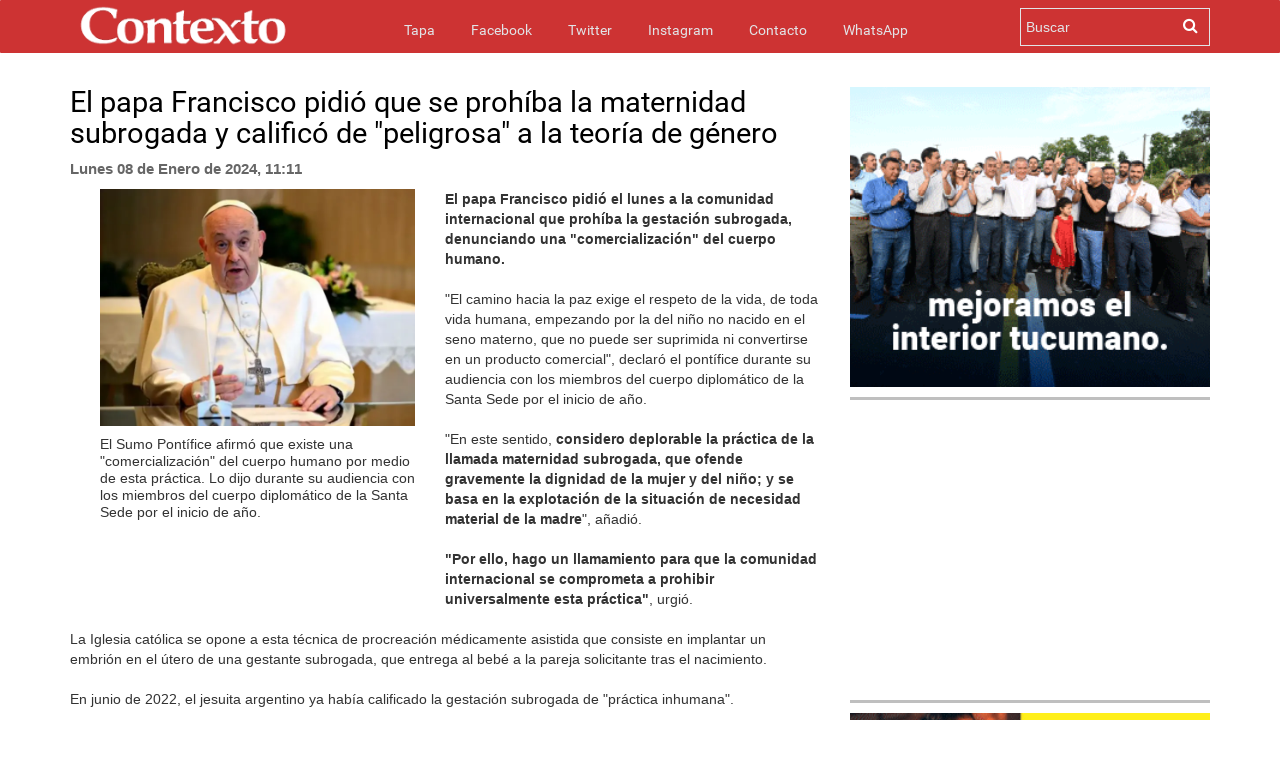

--- FILE ---
content_type: text/html; charset=UTF-8
request_url: https://www.contextotucuman.com/nota/315775/el-papa-francisco-pidio-que-se-prohiba-la-maternidad-subrogada-y-califico-de-yquot;peligrosayquot;-a-la-teoria-de-genero.html
body_size: 8981
content:
<!DOCTYPE html>
<html lang="es">
<head>
    

<script data-mrf-script="garda" data-mrf-dt="1" data-mrf-host="live.mrf.io" src="https://live.mrf.io/statics/marfeel/gardac-sync.js" data-cfasync="false"></script>


    <meta property="fb:likes_and_comments" content="enable">
    <meta charset="utf-8">
    <meta http-equiv="X-UA-Compatible" content="IE=edge">
    <meta name="viewport" content="width=device-width, initial-scale=1, maximum-scale=1, user-scalable=no">
    <meta name="description" content=' El papa Francisco pidió el lunes a la comunidad internacional que prohíba la gestación subrogada, denunciando una "comercializa...'>
    <meta name="Generator" content="Telemática SRL - telematica.com.ar - Diseño Web Tucumán" />
    <meta name="Origen" content="Contexto 24 - www.contexto.com.ar" />
    <meta name="Author" content="Contexto" />
    <meta name="revisit-after" content="1 days" />
    <meta name="Locality" content="San Miguel de Tucumán, Argentina" />
    <meta name="robots" content="index,follow" />
    <meta http-equiv="Pragma" content="no-cache" />
    <meta http-equiv="cache-control" content="no-cache" />
            <meta http-equiv="expires" content="Wed, 21 Jan 2026" />
    <meta http-equiv="content-language" content="es" />
    <meta http-equiv="Refresh" content="600" />
    <meta property="fb:page_id" content="121527954008" />
    <meta property="fb:app_id" content="285452708147841" />
    <meta property="fb:admins" content="100000948645545,100001041992573,1408245413,1432474859,636387094,1137264905"/>
    <meta property="og:site_name" content="Contexto Tucumán"/>
    <meta property="og:title" content='El papa Francisco pidió que se prohíba la maternidad subrogada y calificó de "peligrosa" a la teoría de género' />
        <link rel="amphtml" href="https://www.contextotucuman.com/nota/315775/el-papa-francisco-pidio-que-se-prohiba-la-maternidad-subrogada-y-califico-de-yquot;peligrosayquot;-a-la-teoria-de-genero.html/amp">
    <meta property="og:url" content="https://www.contextotucuman.com/nota/315775/el-papa-francisco-pidio-que-se-prohiba-la-maternidad-subrogada-y-califico-de-yquot;peligrosayquot;-a-la-teoria-de-genero.html" />
    <meta property="og:description" content='El papa Francisco pidió el lunes a la comunidad internacional que prohíba la gestación subrogada, denunciando una "comercializa... '/>
    <link rel="canonical" href="https://www.contextotucuman.com/nota/315775/el-papa-francisco-pidio-que-se-prohiba-la-maternidad-subrogada-y-califico-de-yquot;peligrosayquot;-a-la-teoria-de-genero.html" />
    <meta property="og:type" content="article" />
    <meta property="og:locale" content="es_ES" />
            <meta property="og:image" content="https://www.contextotucuman.com/uploads/2024/01/8/64839_papa_francisco.jpg" >
        <meta name="twitter:image:src" content="https://www.contextotucuman.com/uploads/2024/01/8/64839_papa_francisco.jpg" />

        
    <meta name="twitter:card" content="summary_large_image" />
    <meta name="twitter:creator" content="@contextotuc" />
    <meta name="twitter:site" content="@contextotuc" />
    <meta name="twitter:description" content='El papa Francisco pidió el lunes a la comunidad internacional que prohíba la gestación subrogada, denunciando una "comercializa...' />
    <meta name="twitter:domain" content="contextotucuman.com" />


    <meta name="geo.position" content="-26.828;-65.2062" />
    <meta name="geo.country" content="AR-Tucumán">
    <meta name="geo.placename" content="Tucumán, Argentina" />
    <meta name="geo.region" content="AR-T" />
    <meta name="ICBM" content="-26.828, -65.2062" />
    <meta property="article:tag" content="noticias tucuman">
    <meta property="article:tag" content="contexto tucuman">
    <meta property="article:section" content="noticias">
    <meta property="og:image:width" content="862">
    <meta property="og:image:height" content="485">
            <title>El papa Francisco pidió que se prohíba la maternidad subrogada y calificó de "peligrosa" a la teoría de género | Contexto Tucuman</title>
    <meta name="twitter:title" content='El papa Francisco pidió que se prohíba la maternidad subrogada y calificó de "peligrosa" a la teoría de género' />
    
    <link rel="icon" href="https://www.contextotucuman.com//favicon.png" type="image/png" />
    <link rel="shortcut icon" href="https://www.contextotucuman.com//favicon.png" />
    <link href="https://www.contextotucuman.com/css/bootstrap.min.css" rel="stylesheet" type="text/css">
    <link href="https://www.contextotucuman.com/css/prettyPhoto.css" rel="stylesheet" type="text/css">
    <link href="https://www.contextotucuman.com/css/estilos.css?v=851398948" rel="stylesheet" type="text/css">
    <link href="https://www.contextotucuman.com/font-awesome/css/font-awesome.min.css" rel="stylesheet" type="text/css">
    <link href="https://www.contextotucuman.com/css/mediaqueries.css" rel="stylesheet" type="text/css">
    
    <script>
    var raiz = 'https://www.contextotucuman.com/';
    </script>
    <script  src="https://www.contextotucuman.com//js/ads.js?nocache=1158639867"></script>
    
    <script type="text/javascript" src="https://www.contextotucuman.com//js/jquery.js"></script>
    <script type="text/javascript" src="https://www.contextotucuman.com//js/jquery.prettyPhoto.js"></script>
    <script type="text/javascript" src="https://www.contextotucuman.com//js/bootstrap.min.js"></script>
    <script type="text/javascript" src="https://www.contextotucuman.com//js/main.js"></script>
    

    <script async='async' src='https://www.googletagservices.com/tag/js/gpt.js'></script>
    <script type='text/javascript' src='https://platform-api.sharethis.com/js/sharethis.js#property=5ed7978822ff84001363d3da&product=sticky-share-buttons&cms=sop' async='async'></script>



</head>

<body>
<script async src="//pagead2.googlesyndication.com/pagead/js/adsbygoogle.js"></script>

<div id="fb-root"></div>
<script async defer crossorigin="anonymous" src="https://connect.facebook.net/es_ES/sdk.js#xfbml=1&version=v19.0&appId=285452708147841" nonce="WAtH9W0L"></script>

<script type="application/ld+json">
{
    "@context": "http://schema.org",
    "@type": "NewsArticle",
    "headline": 'El papa Francisco pidió que se prohíba la maternidad subrogada y calificó de &quot;peligrosa&quot; a la teoría de género',
    "url": "https://www.contextotucuman.com/nota/315775/el-papa-francisco-pidio-que-se-prohiba-la-maternidad-subrogada-y-califico-de-yquot;peligrosayquot;-a-la-teoria-de-genero.html",
            "thumbnailUrl": "https://www.contextotucuman.com/uploads/2024/01/8/64839_papa_francisco.jpg",
        "image": {
            "@context": "http://schema.org",
            "@type": "ImageObject",
            "url": "https://www.contextotucuman.com/uploads/2024/01/8/64839_papa_francisco.jpg",
            "height": "800px",
            "width": "1200px"
        },
        "dateCreated": "2026-01-14",
        "datePublished": "2026-01-14",
        "dateModified": "2026-01-14",
        "mainEntityOfPage": "https://www.contextotucuman.com",
    "articleSection": "Noticias",
    "isAccessibleForFree":true,
    "hasPart":{
        "@type":"WebPageElement",
                    "isAccessibleForFree":"true",
                "cssSelector": [ "#spktitle", "#spksumary", "#spktext", "#comments" ]
    },
   
            "author":  ["Redacción Contexto Tucumán"],
        "creator": ["Redacción Contexto Tucumán"],
            "keywords": ["contexto tucuman","Noticias Tucuman","Juan Manzur","Noticias Argentina","Argentina Noticias"],
            "description": "Contexto 24hs - Tucumán - Argentina - Información al instante",
        "publisher":  {
        "@type": "Organization",
        "name": "Contexto Tucumán",
        "url": "https://www.contextotucuman.com/",
        "logo": {
            "@context": "http://schema.org",
            "@type": "ImageObject",
            "url": "https://www.contextotucuman.com//images/logo.png",
            "height":"240px",
            "width":"47px"
        }
    },
    "speakable":
    {
        "@type": "SpeakableSpecification",
        "cssSelector": [ "#spktitle", "#spksumary", "#spktext" ]
    }
}
</script><style type="text/css">
  .nav-up {
    top: 0px !important;
  }

  .navbar-fixed-bottom,
  .navbar-fixed-top {
    position: sticky;
  }

  .navbar-inverse {
    margin-bottom: 8px;
  }
</style>
 
<nav class="navbar navbar-inverse nav-down navbar-fixed-top topheader">

  <div class="container">
    <div class="contmenu">
      <div class="navbar-header">
        <button type="button" class="navbar-toggle collapsed" data-toggle="collapse" data-target="#navbar" aria-expanded="false" aria-controls="navbar">
          <span class="sr-only">Toggle navigation</span>
          <span class="icon-bar"></span>
          <span class="icon-bar"></span>
          <span class="icon-bar"></span>
        </button>
        <a href="https://www.contextotucuman.com/" title="Contexto 24">
          <img src="https://www.contextotucuman.com//images/logo.png" class="img-logo text-center" alt="Contexto 24" id="logotipo">
        </a>
      </div>
      <div id="navbar" class="collapse navbar-collapse">
        <ul class="nav navbar-nav">
          <li><a href="https://www.contextotucuman.com/">Tapa <span class="sr-only">(current)</span></a></li>
          <li><a href="https://www.facebook.com/contexto" target="_blank">Facebook</a></li>
          <li><a href="https://twitter.com/contextocomar" target="_blank">Twitter</a></li>
          <li><a href="https://www.instagram.com/contextocomar/" target="_blank">Instagram</a></li>
          <li><a href="https://www.contextotucuman.com//contacto/">Contacto</a></li>
          <li><a href="https://api.whatsapp.com/send?phone=5493816421444" target="_blank">WhatsApp</a></li>
          <!-- <li class="dropdown">
            <a href="#" class="dropdown-toggle" data-toggle="dropdown" role="button" aria-haspopup="true" aria-expanded="false">Whatsapp</a>
            <ul class="whatsapp dropdown-menu">
              <li class="text-center"><span>Para enviar noticias a Contexto por WhatsApp:</span><b><br> 381 6421 444</b></li>
            </ul>
          </li> -->
        </ul>
      </div>
      <!-- <a href="/publicidad" target="_blank" class="buttonp">
        <img src="/images/boton.png" style="width: 95px;">
      </a> -->
      <div id="C_buscador">
        <form action="https://www.contextotucuman.com/resultados.php" id="cse-search-box">
          <div>
            <input type="hidden" name="cx" value="partner-pub-4773260293548169:7dhmka-89op" />
            <input type="hidden" name="cof" value="FORID:9" />
            <input type="hidden" name="ie" value="ISO-8859-1" />
            <input type="text" name="q" size="21" placeholder="Buscar" />
            <input type="submit" name="sa" value="" />
          </div>
        </form>
      </div>
      <div class="icon-buscador"><i class="fa fa-search"></i></div>
    </div>
  </div>
</nav><div class="container"  style="margin-bottom: 26px;">
     <!--<div class="row publicidadTop" style="margin-top:0px;">
          <div class="pubGoogle row" style="padding-right: 20px; background:#f5f5f500;">
               <div class="col-lg-8 col-sm-12 col-md-12 col-xs-12 text-left" style="margin-right:0px">
                    <ins class="adsbygoogle"
                         style="display:inline-block;width:728px;height:90px"
                         data-ad-client="ca-pub-4090153222985235"
                         data-ad-slot="9102938475"></ins>
                    <script>
                         (adsbygoogle = window.adsbygoogle || []).push({});
                    </script>
               </div>
               <div class="col-lg-4 col-sm-4 col-md-4 col-xs-12 text-right">
                    <ins class="adsbygoogle"
                         style="display:inline-block;width:360px;height:60px"
                         data-ad-client="ca-pub-3344567375131413"
                         data-ad-slot="2996910723"></ins>
                    <script>
                         (adsbygoogle = window.adsbygoogle || []).push({});
                    </script>
               </div>
          </div>
     </div> -->
</div><div class="container">
    <div class="row">
        <div class="col-lg-8 col-sm-8 col-xs-12">
        <h1 class="page-header">El papa Francisco pidió que se prohíba la maternidad subrogada y calificó de &quot;peligrosa&quot; a la teoría de género</h1>
        <p class="publicadoel"><strong>Lunes 08 de Enero de 2024, 11:11</strong> </p>
            <div class="pull-left col-md-6 fotos-containers">
                                    <a href="https://www.contextotucuman.com//uploads/2024/01/8/64839_papa_francisco.jpg" rel="prettyPhoto[pp_gal]" class="galeria_fotos_nota"><img border="0" class="img-responsive" src="https://www.contextotucuman.com//uploads/2024/01/8/64839_papa_francisco.jpg"></a>El Sumo Pontífice afirmó que existe una "comercialización" del cuerpo humano por medio de esta práctica. Lo dijo durante su audiencia con los miembros del cuerpo diplomático de la Santa Sede por el inicio de año.<br>                                            <div class="container-fluid noPadding galeria_fotos_nota" style="margin-top: 15px">
                            <div class="">
                                                                                                        
                                                            </div>
                        </div>
                        <br>
                                                    <br>
                    <!--<ins class="adsbygoogle"
                        style="display:block"
                        data-ad-client="ca-pub-3344567375131413"
                        data-ad-slot="8573640265"
                        data-ad-format="auto"
                        data-full-width-responsive="true"></ins>
                    <script>
                        (adsbygoogle = window.adsbygoogle || []).push({});
                    </script> -->

                <br>
            </div>

            <!-- Post Content -->
            <b>El papa Francisco pidió el lunes a la comunidad internacional que prohíba la gestación subrogada, denunciando una "comercialización" del cuerpo humano.</b><br><br>"El camino hacia la paz exige el respeto de la vida, de toda vida humana, empezando por la del niño no nacido en el seno materno, que no puede ser suprimida ni convertirse en un producto comercial", declaró el pontífice durante su audiencia con los miembros del cuerpo diplomático de la Santa Sede por el inicio de año.<br><br>"En este sentido, <b>considero deplorable la práctica de la llamada maternidad subrogada, que ofende gravemente la dignidad de la mujer y del niño; y se basa en la explotación de la situación de necesidad material de la madre</b>", añadió.<br><b><br>"Por ello, hago un llamamiento para que la comunidad internacional se comprometa a prohibir universalmente esta práctica"</b>, urgió.<br><br>La Iglesia católica se opone a esta técnica de procreación médicamente asistida que consiste en implantar un embrión en el útero de una gestante subrogada, que entrega al bebé a la pareja solicitante tras el nacimiento.<br><br>En junio de 2022, el jesuita argentino ya había calificado la gestación subrogada de "práctica inhumana".<br><br>En noviembre de 2023, el Vaticano indicó que los hijos de parejas del mismo sexo, ya sean adoptados o nacidos por maternidad subrogada, podrían ser bautizados.<br><br>Pocos países del mundo la autorizan y cuando lo hacen es sobre una base "altruista", es decir sin que haya una compensación financiera de por medio.<br><br>La gestación subrogada comercial, es decir en la que la gestante obtiene una contraprestación económica, es autorizada en algunos estados de Estados Unidos.<br><br><b>Para el Papa, "un hijo es siempre un don y nunca el objeto de un contrato".</b><br><br><div>Jorge Bergoglio lamentó "los intentos que se han producido en las últimas décadas de introducir nuevos derechos, no del todo compatibles respecto a los definidos originalmente y no siempre aceptables" que "han dado lugar a colonizaciones ideológicas".</div><div><br></div><b><u>"La teoría de género es extremadamente peligrosa"</u></b><br><br>En ese grupo,<b> el Papa aseveró que "ocupa un lugar central la teoría de género, que es extremadamente peligrosa porque borra las diferencias en su pretensión de igualar a todos".<br></b><br>"Tales colonizaciones ideológicas provocan heridas y divisiones entre los Estados, en lugar de favorecer la construcción de la paz", enfatizó.<br><br>Además de reclamar el fin de la carrera armamentística y abogar por una respuesta eficaz al cambio climático, el Papa puso su atención también en el desafío de la Inteligencia Artificial.<br><br>"Se impone, pues, una atenta reflexión a todos los niveles, nacional e internacional, político y social, para que el desarrollo de la inteligencia artificial permanezca al servicio del hombre, fomentando y no obstaculizando, sobre todo en los jóvenes, las relaciones interpersonales, un sano espíritu de fraternidad y un pensamiento crítico capaz de discernimiento", enfatizó. <a href="https://www.clarin.com/mundo/papa-francisco-pidio-prohiba-maternidad-subrogada-califico-peligrosa-teoria-genero_0_syiEctQjDp.html?utm_medium=Social&amp;utm_source=Facebook#Echobox=1704713452">/Clarín</a> <br>            
            
            <hr>        

            <br>

                <div class="col-12 col-md-12 col-lg-12">
                    <ins class="adsbygoogle"
                        style="display:block"
                        data-ad-client="ca-pub-3344567375131413"
                        data-ad-slot="1179265399"
                        data-ad-format="auto"
                        data-full-width-responsive="true"></ins>
                    <script>
                        (adsbygoogle = window.adsbygoogle || []).push({});
                    </script>

                </div>

            <hr>
            <div class="fb-comments" data-href="https://www.contextotucuman.com/nota/315775/el-papa-francisco-pidio-que-se-prohiba-la-maternidad-subrogada-y-califico-de-yquot;peligrosayquot;-a-la-teoria-de-genero.html" data-width="100%" data-numposts="10" data-colorscheme="light"></div>
            <script type="text/javascript">
            $(function()
            {
                $('iframe.fb_ltr').css({'width': '100%'});
            });
            </script>

             
                <br>
                <div data-type="_mgwidget" data-widget-id="1321946"> 
                </div> 
                <script>(function(w,q){w[q]=w[q]||[];w[q].push(["_mgc.load"])})(window,"_mgq"); 
                </script> 
 
            <!-- Composite End -->
            

        
            <!--NOTAS MAS LEIDAS-->
            <div class="row">
                    <div class="col-sm-6 notas-dia">
                        <h4 class="titulox" style="color: #000;">Más leídas hoy <!-- img width="28px" height="28px" class="loader-dia" src="https://www.contextotucuman.com//images/loading.gif"--></h4>
<div class="cont-notas">
	<div class="notas-leidas">
		<div class="orden">1</div>
		<h5 style="    line-height: 13px;    font-size: 14px!important;"><a style="color:#000000;" href="https://www.contextotucuman.com/nota/371324/el-fuerte-temporal-que-llego-a-tucuman-provoco-caida-de-arboles.html">El fuerte temporal que llegó a Tucumán provocó caída de árboles</a></h5>
		<span><img width="120px" height="70px" src="https://www.contextotucuman.com//uploads//2026/01/13/64677_tormenta_crop.jpg" alt="nota"></span>
	</div>
</div>
<div class="cont-notas">
	<div class="notas-leidas">
		<div class="orden">2</div>
		<h5 style="    line-height: 13px;    font-size: 14px!important;"><a style="color:#000000;" href="https://www.contextotucuman.com/nota/371328/el-actor-de-chiquititas-recibira-el-trasplante-que-espera-hace-9-anos-tras-el-accidente-que-sufrio.html">El actor de “Chiquititas” recibirá el trasplante que espera hace 9 años tras el accidente que sufrió</a></h5>
		<span><img width="120px" height="70px" src="https://www.contextotucuman.com//uploads//2026/01/13/87326_chiqui_crop.jpg" alt="nota"></span>
	</div>
</div>
<div class="cont-notas">
	<div class="notas-leidas">
		<div class="orden">3</div>
		<h5 style="    line-height: 13px;    font-size: 14px!important;"><a style="color:#000000;" href="https://www.contextotucuman.com/nota/371327/escandalo-total-con-flybondi-en-tucuman-vuelos-cancelados-sin-previo-aviso-y-pasajeros-varados.html">Escándalo total con Flybondi en Tucumán: vuelos cancelados sin previo aviso y pasajeros varados</a></h5>
		<span><img width="120px" height="70px" src="https://www.contextotucuman.com//uploads//2026/01/13/15579_avion_crop.jpg" alt="nota"></span>
	</div>
</div>
<div class="cont-notas">
	<div class="notas-leidas">
		<div class="orden">4</div>
		<h5 style="    line-height: 13px;    font-size: 14px!important;"><a style="color:#000000;" href="https://www.contextotucuman.com/nota/371331/abusos-sexuales-y-violaciones-en-el-senado-bonaerense-hablaron-las-victimas-y-describieron-una-trama-de-poder-y-sometimiento.html">Abusos sexuales y violaciones en el Senado bonaerense: hablaron las víctimas y describieron una trama de poder y sometimiento</a></h5>
		<span><img width="120px" height="70px" src="https://www.contextotucuman.com//uploads//2026/01/14/22417_KDd3lxi5R_1256x620__2_crop.jpg" alt="nota"></span>
	</div>
</div>
                    </div>
                    <div class="col-sm-6 notas-sem">
                        <h4 class="titulox" style="color: #000;">Más leídas en la semana <!-- img width="28px" height="28px" class="loader-sem" src="https://www.contextotucuman.com//images/loading.gif"--></h4>
<div class="cont-notas">
	<div class="notas-leidas">
		<div class="orden">1</div>
		<h5  style="    line-height: 13px;    font-size: 14px!important;"><a style="color:#000000;" href="https://www.contextotucuman.com/nota/371121/arrojaron-desde-un-carro-a-una-joven-maniatada-y-la-abandonaron.html">Arrojaron desde un carro a una joven maniatada y la abandonaron</a></h5>
		<span><img width="120px" height="70px" src="https://www.contextotucuman.com//uploads//2026/01/11/38272_2_crop.jpg" alt="nota"></span>
	</div>
</div>
<div class="cont-notas">
	<div class="notas-leidas">
		<div class="orden">2</div>
		<h5  style="    line-height: 13px;    font-size: 14px!important;"><a style="color:#000000;" href="https://www.contextotucuman.com/nota/371032/la-madre-de-la-joven-asesinada-en-manantial-sur-conto-detalles-de-su-complicada-vida-y-pidio-yquot;que-los-responsables-paguenyquot;.html">La madre de la joven asesinada en Manantial Sur contó detalles de su complicada vida y pidió &quot;que los responsables paguen&quot;</a></h5>
		<span><img width="120px" height="70px" src="https://www.contextotucuman.com//uploads//2026/01/10/77721_423_crop.jpg" alt="nota"></span>
	</div>
</div>
<div class="cont-notas">
	<div class="notas-leidas">
		<div class="orden">3</div>
		<h5  style="    line-height: 13px;    font-size: 14px!important;"><a style="color:#000000;" href="https://www.contextotucuman.com/nota/371231/brutal-y-violenta-reaccion-de-un-hombre-con-una-vecina-y-su-perro-en-un-edificio-de-barrio-norte-.html">Brutal y violenta reacción de un hombre con una vecina y su perro en un edificio de Barrio Norte </a></h5>
		<span><img width="120px" height="70px" src="https://www.contextotucuman.com//uploads//2026/01/12/77922_vecino_crop.jpg" alt="nota"></span>
	</div>
</div>
<div class="cont-notas">
	<div class="notas-leidas">
		<div class="orden">4</div>
		<h5  style="    line-height: 13px;    font-size: 14px!important;"><a style="color:#000000;" href="https://www.contextotucuman.com/nota/370880/violento-duelo-en-el-mercofrut-entre-puesteros-y-changarines.html">Violento duelo en el Mercofrut entre puesteros y changarines</a></h5>
		<span><img width="120px" height="70px" src="https://www.contextotucuman.com//uploads//2026/01/8/10549_568_crop.jpg" alt="nota"></span>
	</div>
</div>
<div class="cont-notas">
	<div class="notas-leidas">
		<div class="orden">5</div>
		<h5  style="    line-height: 13px;    font-size: 14px!important;"><a style="color:#000000;" href="https://www.contextotucuman.com/nota/371049/jueza-tucumana-rechaza-anular-reconocimiento-de-paternidad-pese-a-un-adn-negativo.html">Jueza tucumana rechaza anular reconocimiento de paternidad pese a un ADN negativo</a></h5>
		<span><img width="120px" height="70px" src="https://www.contextotucuman.com//uploads//2026/01/10/11880_monteros_crop.jpg" alt="nota"></span>
	</div>
</div>
<div class="cont-notas">
	<div class="notas-leidas">
		<div class="orden">6</div>
		<h5  style="    line-height: 13px;    font-size: 14px!important;"><a style="color:#000000;" href="https://www.contextotucuman.com/nota/371236/un-joven-fue-asesinado-de-un-tiro-en-la-cabeza-en-alderetes-y-hay-dos-adolescentes-acusados.html">Un joven fue asesinado de un tiro en la cabeza en Alderetes y hay dos adolescentes acusados</a></h5>
		<span><img width="120px" height="70px" src="https://www.contextotucuman.com//uploads//2026/01/13/5790_camara_crop.jpg" alt="nota"></span>
	</div>
</div>
<div class="cont-notas">
	<div class="notas-leidas">
		<div class="orden">7</div>
		<h5  style="    line-height: 13px;    font-size: 14px!important;"><a style="color:#000000;" href="https://www.contextotucuman.com/nota/371074/convocan-a-marcha-por-justicia-por-el-crimen-de-antonella-alvarez.html">Convocan a marcha por justicia por el crimen de Antonella Álvarez</a></h5>
		<span><img width="120px" height="70px" src="https://www.contextotucuman.com//uploads//2026/01/10/77362_2_crop.jpg" alt="nota"></span>
	</div>
</div>
<div class="cont-notas">
	<div class="notas-leidas">
		<div class="orden">8</div>
		<h5  style="    line-height: 13px;    font-size: 14px!important;"><a style="color:#000000;" href="https://www.contextotucuman.com/nota/371137/las-ultimas-horas-de-antonella-mensajes-una-salida-sin-aviso-y-una-desesperada-busqueda.html">Las últimas horas de Antonella: mensajes, una salida sin aviso y una desesperada búsqueda</a></h5>
		<span><img width="120px" height="70px" src="https://www.contextotucuman.com//uploads//2026/01/11/49782_45_crop.jpg" alt="nota"></span>
	</div>
</div>
<div class="cont-notas">
	<div class="notas-leidas">
		<div class="orden">9</div>
		<h5  style="    line-height: 13px;    font-size: 14px!important;"><a style="color:#000000;" href="https://www.contextotucuman.com/nota/370900/el-dia-que-el-violador-alperovich-invito-a-chavez-y-a-un-desconocido-nicolas-maduro-a-tucuman.html">El día que el violador Alperovich invitó a Chávez y a un desconocido Nicolás Maduro a Tucumán</a></h5>
		<span><img width="120px" height="70px" src="https://www.contextotucuman.com//uploads//2026/01/8/34936_4376_crop.jpg" alt="nota"></span>
	</div>
</div>
<div class="cont-notas">
	<div class="notas-leidas">
		<div class="orden">10</div>
		<h5  style="    line-height: 13px;    font-size: 14px!important;"><a style="color:#000000;" href="https://www.contextotucuman.com/nota/370975/manoseo-a-una-menor-en-el-colectivo-y-termino-noqueado.html">Manoseó a una menor en el colectivo y terminó noqueado</a></h5>
		<span><img width="120px" height="70px" src="https://www.contextotucuman.com//uploads//2026/01/9/37014_88_crop.jpg" alt="nota"></span>
	</div>
</div>
						
                    </div>
</div>
            <!-- /NOTAS MAS LEIDAS -->

            
        </div>

        <!-- Nota Sidebar -->
        
<div class="col-md-4 col-lg-4 col-xs-12 sidebar text-center">

    <!--#################################################################-->
    <a rel="nofollow sponsored noopener" href="https://www.comunicaciontucuman.gob.ar/noticia/gobernacion/238858/jaldo-inauguro-obras-infraestructura-san-pedro-colalao" target="_blank"><img src="/banners/OBRAS INTERIOR 300x250---Gestión-Interior OBRAS Enero-2026.gif"></a>
	<div class="divide3"></div>
    
   <ins class="adsbygoogle"
        style="display:block"
        data-ad-client="ca-pub-4773260293548169"
        data-ad-slot="1112333706"
        data-ad-format="auto"
        data-full-width-responsive="true"></ins>
    <script>
        (adsbygoogle = window.adsbygoogle || []).push({});
    </script>

    <!--<ins class="adsbygoogle"
        style="display:block"
        data-ad-client="ca-pub-3344567375131413"
        data-ad-slot="7430959342"
        data-ad-format="auto"
        data-full-width-responsive="true"></ins>
    <script>
        (adsbygoogle = window.adsbygoogle || []).push({});
    </script> -->
    <div class="divide3"></div>

    <!--#################################################################-->

    <a rel="nofollow sponsored noopener" href="https://www.tarjetasucredito.com.ar/promociones" target="_blank"><img src="/banners/Contexto-300x600DIC.GIF"></a>
	<div class="divide3"></div>

    <a rel="nofollow sponsored noopener" href="https://www.comunicaciontucuman.gob.ar/noticia/educacion/238693/planifican-obras-verano-para-inicio-ciclo-lectivo-2026" target="_blank"><img src="/banners/escuela-2.gif"></a>
	<div class="divide3"></div>

    <!-- <script>
		randomADS("p5");
	</script>
	<div id="p5"></div>
	<div class="divide3"></div> -->

    <a rel="nofollow sponsored noopener" href="https://hacetecliente.macro.com.ar/abritucuenta?utm_source=contexto-tucuman&utm_medium=display-con-convenio&utm_campaign=onboarding-empresas-awareness-empresas-all&utm_content=prensa-auspicio-tp" target="_blank"><img src="/banners/BM_ONB Empresas_Banner_300x250.gif"></a>
	<div class="divide3"></div>

    <a rel="nofollow sponsored noopener" href="https://www.comunicaciontucuman.gob.ar/noticia/gobernacion/238874/jaldo-lanzo-tafi-valle-operativo-seguridad-verano-2026" target="_blank"><img src="/banners/SEGURIDAD 300x250 - Gestión Interior POLICIA Enero 2026.gif"></a>
	<div class="divide3"></div>
    <!--#################################################################-->

 
    <div class="divide3"></div>

    <!--#################################################################-->
    <a rel="nofollow sponsored noopener" href="https://www.comunicaciontucuman.gob.ar/noticia/gobernacion/238876/jaldo-inauguro-sala-tomografia-tafi-valle-reforzo-salud-publica-para-residentes-turistas" target="_blank"><img src="/banners/SALUD 300x250----Gestión-en-el-interior SALUD Enero-2026.gif"></a>
    <!--#################################################################-->


    <div class="divide3"></div>
    <!--#################################################################-->

    <a rel="nofollow sponsored noopener" href="https://www.comunicaciontucuman.gob.ar/noticia/educacion/238693/planifican-obras-verano-para-inicio-ciclo-lectivo-2026" target="_blank"><img src="/banners/ESCUELAS 300x250---Mejoras-en-Escuelas_Diciembre-2025v1.gif"></a>
	<div class="divide3"></div>

<!--#################################################################-->

   <!-- <ins class="adsbygoogle"
        style="display:block"
        data-ad-client="ca-pub-3344567375131413"
        data-ad-slot="6022114027"
        data-ad-format="auto"
        data-full-width-responsive="true"></ins>
    <script>
        (adsbygoogle = window.adsbygoogle || []).push({});
    </script>
    <div class="divide3"></div>-->
    <div class="divide3"></div>
    <ins class="adsbygoogle"
        style="display:block"
        data-ad-client="ca-pub-4090153222985235"
        data-ad-slot="5671119339"
        data-ad-format="auto"
        data-full-width-responsive="true"></ins>
    <script>
        (adsbygoogle = window.adsbygoogle || []).push({});
    </script>
<!--#################################################################-->


</div>

  

    </div>
    <hr>
</div>

<div class="container">
    
    <div class="row publicidadTop" style="margin-top:0px;display: flex;">
        <div class="pubGoogle row" style="padding-right: 20px;display: flex;">
            <div>
                <a href="https://www.comunicaciontucuman.gob.ar/noticia/gobernacion/238858/jaldo-inauguro-obras-infraestructura-san-pedro-colalao" target="_blank">
                    <img src="/banners/OBRAS INTERIOR - ABAJO 970x90---Gestión-Interior OBRAS Enero-2026.gif" class="img-responsive" style="width: 100%;margin-bottom: 5px;margin-top: 6px;">
                </a>
            </div>
        </div>
    </div>
</div>

<footer class="text-center">
	<div class="footer-above">
    	<div class="container">
            <div class="row">
             
                <div class="col-lg-4" style="text-align:left;">
                	<img src="https://www.contextotucuman.com//images/logo_pie.png" alt="Contexto Tucum&aacute;n">
                    <h1 style="font-size: 15px;">Fundada el 20 de junio de 1997<br>
                    Email: revista@contextotucuman.com<br>
                    Director: Lic. Tomás Luciani</h1>
                </div>
                <div class="col-lg-4" style="text-align:left;">
                    <h3>Contexto Tucumán</h3>
                    <ul>
                        <li style="list-style: none;"><a href="/">Tapa</a></li>
                        <li style="list-style: none;"><a href="https://www.facebook.com/contexto" target="_blank">Facebook</a></li>
                        <li style="list-style: none;"><a href="https://twitter.com/contextocomar" target="_blank">Twitter</a></li>
                        <li style="list-style: none;"><a href="/contacto/" target="_blank">Contacto</a></li>
                        <li style="list-style: none;"><a href="/contacto/#" target="_blank">Whatsapp</a></li>
                        <!-- <li style="list-style: none;"><a href="https://www.instagram.com/contextocomar/" target="_blank">Instagram</a></li> -->
                        <li style="list-style: none;"><a href="/publicidad">Publicitar</a></li>
                    </ul>
                </div>
                <div class="col-lg-4" style="text-align:center;">
                    <h3>Link de interés</h3>
                    <a href="https://www.contextotucuman.com/politica.php" target="_blank"> Política de privacidad y Condiciones del servicio</a>
                </div>
            </div>
        </div>
    </div>
</footer>  

  
<!-- Global site tag (gtag.js) - Google Analytics -->
<script async src="https://www.googletagmanager.com/gtag/js?id=UA-2867153-11"></script>
<script>
  window.dataLayer = window.dataLayer || [];
  function gtag(){dataLayer.push(arguments);}
  gtag('js', new Date());
  gtag('config', 'UA-2867153-11');
</script>

<script type="text/javascript">
    $('.icon-buscador').click(function(){
        $('#C_buscador').toggleClass('search_mobile');
        $(this).children('.fa').toggleClass('fa-search');
        $(this).children('.fa').toggleClass('fa-close');
    });

    var didScroll;
    var lastScrollTop = 0;
    var delta = 5;
    var navbarHeight = $('.navbar-inverse').outerHeight();

    $(window).scroll(function(event){
        didScroll = true;
    });

    setInterval(function() {
        if (didScroll) {
            hasScrolled();
            didScroll = false;
        }
    }, 250);

    function hasScrolled() {
        var st = $(this).scrollTop();
        
        // Make sure they scroll more than delta
        if(Math.abs(lastScrollTop - st) <= delta)
            return;
        
        // If they scrolled down and are past the navbar, add class .nav-up.
        // This is necessary so you never see what is "behind" the navbar.
        if (st > lastScrollTop && st > navbarHeight){
            // Scroll Down
            $('.navbar-inverse').removeClass('nav-down').addClass('nav-up');
        } else {
            // Scroll Up
            if(st + $(window).height() < $(document).height()) {
                $('.navbar-inverse').removeClass('nav-up').addClass('nav-down');
                $('.navbar-inverse').removeClass('topheader');
            }
        }
        if(st <= 100){
             $('.navbar-inverse').addClass('topheader');
        }

        lastScrollTop = st;
    }     

</script> 
</body>
</html>


--- FILE ---
content_type: text/html; charset=utf-8
request_url: https://www.google.com/recaptcha/api2/aframe
body_size: 269
content:
<!DOCTYPE HTML><html><head><meta http-equiv="content-type" content="text/html; charset=UTF-8"></head><body><script nonce="nIqCbqndXMXsXyYjV4LhTQ">/** Anti-fraud and anti-abuse applications only. See google.com/recaptcha */ try{var clients={'sodar':'https://pagead2.googlesyndication.com/pagead/sodar?'};window.addEventListener("message",function(a){try{if(a.source===window.parent){var b=JSON.parse(a.data);var c=clients[b['id']];if(c){var d=document.createElement('img');d.src=c+b['params']+'&rc='+(localStorage.getItem("rc::a")?sessionStorage.getItem("rc::b"):"");window.document.body.appendChild(d);sessionStorage.setItem("rc::e",parseInt(sessionStorage.getItem("rc::e")||0)+1);localStorage.setItem("rc::h",'1768380569125');}}}catch(b){}});window.parent.postMessage("_grecaptcha_ready", "*");}catch(b){}</script></body></html>